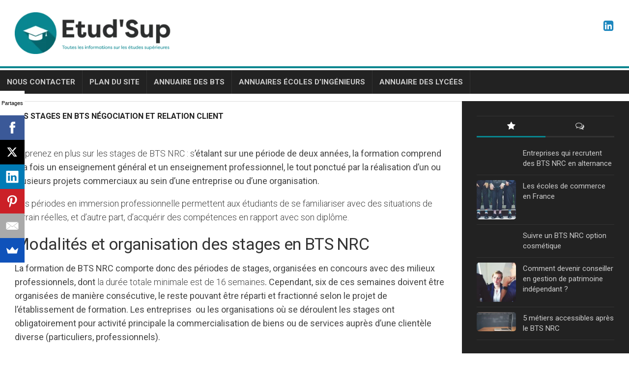

--- FILE ---
content_type: text/html; charset=UTF-8
request_url: https://www.etud-sup.fr/informations-sur-les-stages-bts-negociation-et-relation-client/
body_size: 17444
content:
<!DOCTYPE html> 
<html class="no-js" lang="fr-FR">

<head>
	<meta charset="UTF-8">
	<meta name="viewport" content="width=device-width, initial-scale=1.0">
	<link rel="profile" href="https://gmpg.org/xfn/11">
	<link rel="pingback" href="https://www.etud-sup.fr/xmlrpc.php">
	
	<title>Les stages en BTS Négociation et Relation Client &#8211; Etud&#039;Sup</title>
<meta name='robots' content='max-image-preview:large' />
<script>document.documentElement.className = document.documentElement.className.replace("no-js","js");</script>
<link rel='dns-prefetch' href='//stats.wp.com' />
<link rel="alternate" type="application/rss+xml" title="Etud&#039;Sup &raquo; Flux" href="https://www.etud-sup.fr/feed/" />
<link rel="alternate" type="application/rss+xml" title="Etud&#039;Sup &raquo; Flux des commentaires" href="https://www.etud-sup.fr/comments/feed/" />
<link href="//fonts.googleapis.com/css?family=Roboto:400,300italic,300,400italic,700&subset=latin,latin-ext" rel="stylesheet" type="text/css">
<link rel="alternate" title="oEmbed (JSON)" type="application/json+oembed" href="https://www.etud-sup.fr/wp-json/oembed/1.0/embed?url=https%3A%2F%2Fwww.etud-sup.fr%2Finformations-sur-les-stages-bts-negociation-et-relation-client%2F" />
<link rel="alternate" title="oEmbed (XML)" type="text/xml+oembed" href="https://www.etud-sup.fr/wp-json/oembed/1.0/embed?url=https%3A%2F%2Fwww.etud-sup.fr%2Finformations-sur-les-stages-bts-negociation-et-relation-client%2F&#038;format=xml" />
<style id='wp-img-auto-sizes-contain-inline-css' type='text/css'>
img:is([sizes=auto i],[sizes^="auto," i]){contain-intrinsic-size:3000px 1500px}
/*# sourceURL=wp-img-auto-sizes-contain-inline-css */
</style>
<style id='wp-emoji-styles-inline-css' type='text/css'>

	img.wp-smiley, img.emoji {
		display: inline !important;
		border: none !important;
		box-shadow: none !important;
		height: 1em !important;
		width: 1em !important;
		margin: 0 0.07em !important;
		vertical-align: -0.1em !important;
		background: none !important;
		padding: 0 !important;
	}
/*# sourceURL=wp-emoji-styles-inline-css */
</style>
<style id='wp-block-library-inline-css' type='text/css'>
:root{--wp-block-synced-color:#7a00df;--wp-block-synced-color--rgb:122,0,223;--wp-bound-block-color:var(--wp-block-synced-color);--wp-editor-canvas-background:#ddd;--wp-admin-theme-color:#007cba;--wp-admin-theme-color--rgb:0,124,186;--wp-admin-theme-color-darker-10:#006ba1;--wp-admin-theme-color-darker-10--rgb:0,107,160.5;--wp-admin-theme-color-darker-20:#005a87;--wp-admin-theme-color-darker-20--rgb:0,90,135;--wp-admin-border-width-focus:2px}@media (min-resolution:192dpi){:root{--wp-admin-border-width-focus:1.5px}}.wp-element-button{cursor:pointer}:root .has-very-light-gray-background-color{background-color:#eee}:root .has-very-dark-gray-background-color{background-color:#313131}:root .has-very-light-gray-color{color:#eee}:root .has-very-dark-gray-color{color:#313131}:root .has-vivid-green-cyan-to-vivid-cyan-blue-gradient-background{background:linear-gradient(135deg,#00d084,#0693e3)}:root .has-purple-crush-gradient-background{background:linear-gradient(135deg,#34e2e4,#4721fb 50%,#ab1dfe)}:root .has-hazy-dawn-gradient-background{background:linear-gradient(135deg,#faaca8,#dad0ec)}:root .has-subdued-olive-gradient-background{background:linear-gradient(135deg,#fafae1,#67a671)}:root .has-atomic-cream-gradient-background{background:linear-gradient(135deg,#fdd79a,#004a59)}:root .has-nightshade-gradient-background{background:linear-gradient(135deg,#330968,#31cdcf)}:root .has-midnight-gradient-background{background:linear-gradient(135deg,#020381,#2874fc)}:root{--wp--preset--font-size--normal:16px;--wp--preset--font-size--huge:42px}.has-regular-font-size{font-size:1em}.has-larger-font-size{font-size:2.625em}.has-normal-font-size{font-size:var(--wp--preset--font-size--normal)}.has-huge-font-size{font-size:var(--wp--preset--font-size--huge)}.has-text-align-center{text-align:center}.has-text-align-left{text-align:left}.has-text-align-right{text-align:right}.has-fit-text{white-space:nowrap!important}#end-resizable-editor-section{display:none}.aligncenter{clear:both}.items-justified-left{justify-content:flex-start}.items-justified-center{justify-content:center}.items-justified-right{justify-content:flex-end}.items-justified-space-between{justify-content:space-between}.screen-reader-text{border:0;clip-path:inset(50%);height:1px;margin:-1px;overflow:hidden;padding:0;position:absolute;width:1px;word-wrap:normal!important}.screen-reader-text:focus{background-color:#ddd;clip-path:none;color:#444;display:block;font-size:1em;height:auto;left:5px;line-height:normal;padding:15px 23px 14px;text-decoration:none;top:5px;width:auto;z-index:100000}html :where(.has-border-color){border-style:solid}html :where([style*=border-top-color]){border-top-style:solid}html :where([style*=border-right-color]){border-right-style:solid}html :where([style*=border-bottom-color]){border-bottom-style:solid}html :where([style*=border-left-color]){border-left-style:solid}html :where([style*=border-width]){border-style:solid}html :where([style*=border-top-width]){border-top-style:solid}html :where([style*=border-right-width]){border-right-style:solid}html :where([style*=border-bottom-width]){border-bottom-style:solid}html :where([style*=border-left-width]){border-left-style:solid}html :where(img[class*=wp-image-]){height:auto;max-width:100%}:where(figure){margin:0 0 1em}html :where(.is-position-sticky){--wp-admin--admin-bar--position-offset:var(--wp-admin--admin-bar--height,0px)}@media screen and (max-width:600px){html :where(.is-position-sticky){--wp-admin--admin-bar--position-offset:0px}}

/*# sourceURL=wp-block-library-inline-css */
</style><style id='global-styles-inline-css' type='text/css'>
:root{--wp--preset--aspect-ratio--square: 1;--wp--preset--aspect-ratio--4-3: 4/3;--wp--preset--aspect-ratio--3-4: 3/4;--wp--preset--aspect-ratio--3-2: 3/2;--wp--preset--aspect-ratio--2-3: 2/3;--wp--preset--aspect-ratio--16-9: 16/9;--wp--preset--aspect-ratio--9-16: 9/16;--wp--preset--color--black: #000000;--wp--preset--color--cyan-bluish-gray: #abb8c3;--wp--preset--color--white: #ffffff;--wp--preset--color--pale-pink: #f78da7;--wp--preset--color--vivid-red: #cf2e2e;--wp--preset--color--luminous-vivid-orange: #ff6900;--wp--preset--color--luminous-vivid-amber: #fcb900;--wp--preset--color--light-green-cyan: #7bdcb5;--wp--preset--color--vivid-green-cyan: #00d084;--wp--preset--color--pale-cyan-blue: #8ed1fc;--wp--preset--color--vivid-cyan-blue: #0693e3;--wp--preset--color--vivid-purple: #9b51e0;--wp--preset--gradient--vivid-cyan-blue-to-vivid-purple: linear-gradient(135deg,rgb(6,147,227) 0%,rgb(155,81,224) 100%);--wp--preset--gradient--light-green-cyan-to-vivid-green-cyan: linear-gradient(135deg,rgb(122,220,180) 0%,rgb(0,208,130) 100%);--wp--preset--gradient--luminous-vivid-amber-to-luminous-vivid-orange: linear-gradient(135deg,rgb(252,185,0) 0%,rgb(255,105,0) 100%);--wp--preset--gradient--luminous-vivid-orange-to-vivid-red: linear-gradient(135deg,rgb(255,105,0) 0%,rgb(207,46,46) 100%);--wp--preset--gradient--very-light-gray-to-cyan-bluish-gray: linear-gradient(135deg,rgb(238,238,238) 0%,rgb(169,184,195) 100%);--wp--preset--gradient--cool-to-warm-spectrum: linear-gradient(135deg,rgb(74,234,220) 0%,rgb(151,120,209) 20%,rgb(207,42,186) 40%,rgb(238,44,130) 60%,rgb(251,105,98) 80%,rgb(254,248,76) 100%);--wp--preset--gradient--blush-light-purple: linear-gradient(135deg,rgb(255,206,236) 0%,rgb(152,150,240) 100%);--wp--preset--gradient--blush-bordeaux: linear-gradient(135deg,rgb(254,205,165) 0%,rgb(254,45,45) 50%,rgb(107,0,62) 100%);--wp--preset--gradient--luminous-dusk: linear-gradient(135deg,rgb(255,203,112) 0%,rgb(199,81,192) 50%,rgb(65,88,208) 100%);--wp--preset--gradient--pale-ocean: linear-gradient(135deg,rgb(255,245,203) 0%,rgb(182,227,212) 50%,rgb(51,167,181) 100%);--wp--preset--gradient--electric-grass: linear-gradient(135deg,rgb(202,248,128) 0%,rgb(113,206,126) 100%);--wp--preset--gradient--midnight: linear-gradient(135deg,rgb(2,3,129) 0%,rgb(40,116,252) 100%);--wp--preset--font-size--small: 13px;--wp--preset--font-size--medium: 20px;--wp--preset--font-size--large: 36px;--wp--preset--font-size--x-large: 42px;--wp--preset--spacing--20: 0.44rem;--wp--preset--spacing--30: 0.67rem;--wp--preset--spacing--40: 1rem;--wp--preset--spacing--50: 1.5rem;--wp--preset--spacing--60: 2.25rem;--wp--preset--spacing--70: 3.38rem;--wp--preset--spacing--80: 5.06rem;--wp--preset--shadow--natural: 6px 6px 9px rgba(0, 0, 0, 0.2);--wp--preset--shadow--deep: 12px 12px 50px rgba(0, 0, 0, 0.4);--wp--preset--shadow--sharp: 6px 6px 0px rgba(0, 0, 0, 0.2);--wp--preset--shadow--outlined: 6px 6px 0px -3px rgb(255, 255, 255), 6px 6px rgb(0, 0, 0);--wp--preset--shadow--crisp: 6px 6px 0px rgb(0, 0, 0);}:where(.is-layout-flex){gap: 0.5em;}:where(.is-layout-grid){gap: 0.5em;}body .is-layout-flex{display: flex;}.is-layout-flex{flex-wrap: wrap;align-items: center;}.is-layout-flex > :is(*, div){margin: 0;}body .is-layout-grid{display: grid;}.is-layout-grid > :is(*, div){margin: 0;}:where(.wp-block-columns.is-layout-flex){gap: 2em;}:where(.wp-block-columns.is-layout-grid){gap: 2em;}:where(.wp-block-post-template.is-layout-flex){gap: 1.25em;}:where(.wp-block-post-template.is-layout-grid){gap: 1.25em;}.has-black-color{color: var(--wp--preset--color--black) !important;}.has-cyan-bluish-gray-color{color: var(--wp--preset--color--cyan-bluish-gray) !important;}.has-white-color{color: var(--wp--preset--color--white) !important;}.has-pale-pink-color{color: var(--wp--preset--color--pale-pink) !important;}.has-vivid-red-color{color: var(--wp--preset--color--vivid-red) !important;}.has-luminous-vivid-orange-color{color: var(--wp--preset--color--luminous-vivid-orange) !important;}.has-luminous-vivid-amber-color{color: var(--wp--preset--color--luminous-vivid-amber) !important;}.has-light-green-cyan-color{color: var(--wp--preset--color--light-green-cyan) !important;}.has-vivid-green-cyan-color{color: var(--wp--preset--color--vivid-green-cyan) !important;}.has-pale-cyan-blue-color{color: var(--wp--preset--color--pale-cyan-blue) !important;}.has-vivid-cyan-blue-color{color: var(--wp--preset--color--vivid-cyan-blue) !important;}.has-vivid-purple-color{color: var(--wp--preset--color--vivid-purple) !important;}.has-black-background-color{background-color: var(--wp--preset--color--black) !important;}.has-cyan-bluish-gray-background-color{background-color: var(--wp--preset--color--cyan-bluish-gray) !important;}.has-white-background-color{background-color: var(--wp--preset--color--white) !important;}.has-pale-pink-background-color{background-color: var(--wp--preset--color--pale-pink) !important;}.has-vivid-red-background-color{background-color: var(--wp--preset--color--vivid-red) !important;}.has-luminous-vivid-orange-background-color{background-color: var(--wp--preset--color--luminous-vivid-orange) !important;}.has-luminous-vivid-amber-background-color{background-color: var(--wp--preset--color--luminous-vivid-amber) !important;}.has-light-green-cyan-background-color{background-color: var(--wp--preset--color--light-green-cyan) !important;}.has-vivid-green-cyan-background-color{background-color: var(--wp--preset--color--vivid-green-cyan) !important;}.has-pale-cyan-blue-background-color{background-color: var(--wp--preset--color--pale-cyan-blue) !important;}.has-vivid-cyan-blue-background-color{background-color: var(--wp--preset--color--vivid-cyan-blue) !important;}.has-vivid-purple-background-color{background-color: var(--wp--preset--color--vivid-purple) !important;}.has-black-border-color{border-color: var(--wp--preset--color--black) !important;}.has-cyan-bluish-gray-border-color{border-color: var(--wp--preset--color--cyan-bluish-gray) !important;}.has-white-border-color{border-color: var(--wp--preset--color--white) !important;}.has-pale-pink-border-color{border-color: var(--wp--preset--color--pale-pink) !important;}.has-vivid-red-border-color{border-color: var(--wp--preset--color--vivid-red) !important;}.has-luminous-vivid-orange-border-color{border-color: var(--wp--preset--color--luminous-vivid-orange) !important;}.has-luminous-vivid-amber-border-color{border-color: var(--wp--preset--color--luminous-vivid-amber) !important;}.has-light-green-cyan-border-color{border-color: var(--wp--preset--color--light-green-cyan) !important;}.has-vivid-green-cyan-border-color{border-color: var(--wp--preset--color--vivid-green-cyan) !important;}.has-pale-cyan-blue-border-color{border-color: var(--wp--preset--color--pale-cyan-blue) !important;}.has-vivid-cyan-blue-border-color{border-color: var(--wp--preset--color--vivid-cyan-blue) !important;}.has-vivid-purple-border-color{border-color: var(--wp--preset--color--vivid-purple) !important;}.has-vivid-cyan-blue-to-vivid-purple-gradient-background{background: var(--wp--preset--gradient--vivid-cyan-blue-to-vivid-purple) !important;}.has-light-green-cyan-to-vivid-green-cyan-gradient-background{background: var(--wp--preset--gradient--light-green-cyan-to-vivid-green-cyan) !important;}.has-luminous-vivid-amber-to-luminous-vivid-orange-gradient-background{background: var(--wp--preset--gradient--luminous-vivid-amber-to-luminous-vivid-orange) !important;}.has-luminous-vivid-orange-to-vivid-red-gradient-background{background: var(--wp--preset--gradient--luminous-vivid-orange-to-vivid-red) !important;}.has-very-light-gray-to-cyan-bluish-gray-gradient-background{background: var(--wp--preset--gradient--very-light-gray-to-cyan-bluish-gray) !important;}.has-cool-to-warm-spectrum-gradient-background{background: var(--wp--preset--gradient--cool-to-warm-spectrum) !important;}.has-blush-light-purple-gradient-background{background: var(--wp--preset--gradient--blush-light-purple) !important;}.has-blush-bordeaux-gradient-background{background: var(--wp--preset--gradient--blush-bordeaux) !important;}.has-luminous-dusk-gradient-background{background: var(--wp--preset--gradient--luminous-dusk) !important;}.has-pale-ocean-gradient-background{background: var(--wp--preset--gradient--pale-ocean) !important;}.has-electric-grass-gradient-background{background: var(--wp--preset--gradient--electric-grass) !important;}.has-midnight-gradient-background{background: var(--wp--preset--gradient--midnight) !important;}.has-small-font-size{font-size: var(--wp--preset--font-size--small) !important;}.has-medium-font-size{font-size: var(--wp--preset--font-size--medium) !important;}.has-large-font-size{font-size: var(--wp--preset--font-size--large) !important;}.has-x-large-font-size{font-size: var(--wp--preset--font-size--x-large) !important;}
/*# sourceURL=global-styles-inline-css */
</style>

<style id='classic-theme-styles-inline-css' type='text/css'>
/*! This file is auto-generated */
.wp-block-button__link{color:#fff;background-color:#32373c;border-radius:9999px;box-shadow:none;text-decoration:none;padding:calc(.667em + 2px) calc(1.333em + 2px);font-size:1.125em}.wp-block-file__button{background:#32373c;color:#fff;text-decoration:none}
/*# sourceURL=/wp-includes/css/classic-themes.min.css */
</style>
<link rel='stylesheet' id='style-css' href='https://www.etud-sup.fr/wp-content/themes/kontrast-master/style.css?ver=6.9' type='text/css' media='all' />
<link rel='stylesheet' id='responsive-css' href='https://www.etud-sup.fr/wp-content/themes/kontrast-master/responsive.css?ver=6.9' type='text/css' media='all' />
<link rel='stylesheet' id='font-awesome-css' href='https://www.etud-sup.fr/wp-content/themes/kontrast-master/fonts/font-awesome.min.css?ver=6.9' type='text/css' media='all' />
<script type="text/javascript" src="https://www.etud-sup.fr/wp-includes/js/jquery/jquery.min.js?ver=3.7.1" id="jquery-core-js"></script>
<script type="text/javascript" src="https://www.etud-sup.fr/wp-includes/js/jquery/jquery-migrate.min.js?ver=3.4.1" id="jquery-migrate-js"></script>
<script type="text/javascript" src="https://www.etud-sup.fr/wp-content/themes/kontrast-master/js/jquery.flexslider.min.js?ver=6.9" id="flexslider-js"></script>
<link rel="https://api.w.org/" href="https://www.etud-sup.fr/wp-json/" /><link rel="alternate" title="JSON" type="application/json" href="https://www.etud-sup.fr/wp-json/wp/v2/pages/55" /><link rel="EditURI" type="application/rsd+xml" title="RSD" href="https://www.etud-sup.fr/xmlrpc.php?rsd" />
<meta name="generator" content="WordPress 6.9" />
<link rel="canonical" href="https://www.etud-sup.fr/informations-sur-les-stages-bts-negociation-et-relation-client/" />
<link rel='shortlink' href='https://www.etud-sup.fr/?p=55' />
	<style>img#wpstats{display:none}</style>
		<!--[if lt IE 9]>
<script src="https://www.etud-sup.fr/wp-content/themes/kontrast-master/js/ie/html5.js"></script>
<script src="https://www.etud-sup.fr/wp-content/themes/kontrast-master/js/ie/selectivizr.js"></script>
<![endif]-->

<!-- Meta Pixel Code -->
<script type='text/javascript'>
!function(f,b,e,v,n,t,s){if(f.fbq)return;n=f.fbq=function(){n.callMethod?
n.callMethod.apply(n,arguments):n.queue.push(arguments)};if(!f._fbq)f._fbq=n;
n.push=n;n.loaded=!0;n.version='2.0';n.queue=[];t=b.createElement(e);t.async=!0;
t.src=v;s=b.getElementsByTagName(e)[0];s.parentNode.insertBefore(t,s)}(window,
document,'script','https://connect.facebook.net/en_US/fbevents.js?v=next');
</script>
<!-- End Meta Pixel Code -->

      <script type='text/javascript'>
        var url = window.location.origin + '?ob=open-bridge';
        fbq('set', 'openbridge', '1667680726864377', url);
      </script>
    <script type='text/javascript'>fbq('init', '1667680726864377', {}, {
    "agent": "wordpress-6.9-3.0.16"
})</script><script type='text/javascript'>
    fbq('track', 'PageView', []);
  </script>
<!-- Meta Pixel Code -->
<noscript>
<img height="1" width="1" style="display:none" alt="fbpx"
src="https://www.facebook.com/tr?id=1667680726864377&ev=PageView&noscript=1" />
</noscript>
<!-- End Meta Pixel Code -->

<!-- Jetpack Open Graph Tags -->
<meta property="og:type" content="article" />
<meta property="og:title" content="Les stages en BTS Négociation et Relation Client" />
<meta property="og:url" content="https://www.etud-sup.fr/informations-sur-les-stages-bts-negociation-et-relation-client/" />
<meta property="og:description" content="Apprenez en plus sur les stages de BTS NRC : s’étalant sur une période de deux années, la formation comprend à la fois un enseignement général et un enseignement professionnel, le tout ponctué par …" />
<meta property="article:published_time" content="2017-04-25T20:47:00+00:00" />
<meta property="article:modified_time" content="2017-04-25T20:47:00+00:00" />
<meta property="og:site_name" content="Etud&#039;Sup" />
<meta property="og:image" content="https://www.etud-sup.fr/wp-content/uploads/2017/04/Stages-en-BTS-NRC.jpg" />
<meta property="og:image:width" content="350" />
<meta property="og:image:height" content="232" />
<meta property="og:image:alt" content="Stages en BTS NRC" />
<meta property="og:locale" content="fr_FR" />
<meta name="twitter:text:title" content="Les stages en BTS Négociation et Relation Client" />
<meta name="twitter:image" content="https://www.etud-sup.fr/wp-content/uploads/2017/04/Stages-en-BTS-NRC.jpg?w=640" />
<meta name="twitter:image:alt" content="Stages en BTS NRC" />
<meta name="twitter:card" content="summary_large_image" />

<!-- End Jetpack Open Graph Tags -->
<link rel="icon" href="https://www.etud-sup.fr/wp-content/uploads/2016/03/cropped-EtudSup-32x32.png" sizes="32x32" />
<link rel="icon" href="https://www.etud-sup.fr/wp-content/uploads/2016/03/cropped-EtudSup-192x192.png" sizes="192x192" />
<link rel="apple-touch-icon" href="https://www.etud-sup.fr/wp-content/uploads/2016/03/cropped-EtudSup-180x180.png" />
<meta name="msapplication-TileImage" content="https://www.etud-sup.fr/wp-content/uploads/2016/03/cropped-EtudSup-270x270.png" />
<style type="text/css">
/* Dynamic CSS: For no styles in head, copy and put the css below in your custom.css or child theme's style.css, disable dynamic styles */
body { font-family: "Roboto", Arial, sans-serif; }
.boxed #wrapper, .container-inner { max-width: 1300px; }

::selection { background-color: #08868f; }
::-moz-selection { background-color: #08868f; }

a,
.themeform label .required,
.toggle-search:hover, 
.toggle-search.active,
#flexslider-featured .flex-direction-nav .flex-next:hover,
#flexslider-featured .flex-direction-nav .flex-prev:hover,
.post-hover:hover .post-title a,
.post-title a:hover,
.post-nav li a:hover span,
.post-nav li a:hover i,
.sidebar.dark .post-nav li a:hover i,
.sidebar.dark .post-nav li a:hover span,
.content .post-nav li a:hover i,
.post-related a:hover,
.widget a:hover,
.widget_rss ul li a,
.widget_calendar a,
.alx-tabs-nav li.active a,
.alx-tab .tab-item-category a,
.alx-posts .post-item-category a,
.alx-tab li:hover .tab-item-title a,
.alx-tab li:hover .tab-item-comment a,
.alx-posts li:hover .post-item-title a,
.dark .widget a:hover,
.dark .widget_rss ul li a,
.dark .widget_calendar a,
.dark .alx-tab .tab-item-category a,
.dark .alx-posts .post-item-category a,
.dark .alx-tab li:hover .tab-item-title a,
.dark .alx-tab li:hover .tab-item-comment a,
.dark .alx-posts li:hover .post-item-title a,
.comment-tabs li.active a,
.comment-awaiting-moderation,
.child-menu a:hover,
.child-menu .current_page_item > a,
.wp-pagenavi a { color: #08868f; }

.themeform input[type="submit"],
.themeform button[type="submit"],
.sidebar-toggle,
#flexslider-featured .flex-control-nav li a.flex-active,
.post-tags a:hover,

.widget_calendar caption,
.dark .widget_calendar caption,
.author-bio .bio-avatar:after,
.commentlist li.bypostauthor > .comment-body:after,
.commentlist li.comment-author-admin > .comment-body:after,
.jp-play-bar,
.jp-volume-bar-value { background-color: #08868f; }

#header .container-inner > .pad,
.post-format .format-container { border-color: #08868f; }

@media only screen and (min-width: 720px) {
	#nav-header .nav li > a:hover, 
	#nav-header .nav li:hover > a, 
	#nav-header .nav li.current_page_item > a, 
	#nav-header .nav li.current-menu-item > a,
	#nav-header .nav li.current-menu-ancestor > a,
	#nav-header .nav li.current-post-parent > a { color: #08868f; }
}
@media only screen and (max-width: 719px) {
	#nav-header .nav li.current_page_item > a, 
	#nav-header .nav li.current-menu-item > a,
	#nav-header .nav li.current-post-parent > a { color: #08868f; }
}

#nav-topbar .nav > li > a:hover, 
#nav-topbar .nav > li:hover > a,
#nav-topbar .nav li.current_page_item:hover > a, 
#nav-topbar .nav li.current-menu-item:hover > a,
#nav-topbar .nav li.current-menu-ancestor:hover > a,
#nav-topbar .nav li.current-post-parent:hover > a,
.alx-tabs-nav li.active a,
.dark .alx-tabs-nav li.active a,
.comment-tabs li.active a,
.wp-pagenavi a:hover,
.wp-pagenavi a:active,
.wp-pagenavi span.current { border-bottom-color: #08868f!important; }				
				
#footer-bottom { background-color: #4c4c4c; }
.site-title a img { max-height: 85px; }
img { -webkit-border-radius: 5px; border-radius: 5px; }
</style>
	
	<!-- Google Tag Manager -->
<script>(function(w,d,s,l,i){w[l]=w[l]||[];w[l].push({'gtm.start':
new Date().getTime(),event:'gtm.js'});var f=d.getElementsByTagName(s)[0],
j=d.createElement(s),dl=l!='dataLayer'?'&l='+l:'';j.async=true;j.src=
'https://www.googletagmanager.com/gtm.js?id='+i+dl;f.parentNode.insertBefore(j,f);
})(window,document,'script','dataLayer','GTM-WH3LXCJ');</script>
<!-- End Google Tag Manager -->


</head>

<body data-rsssl=1 class="wp-singular page-template-default page page-id-55 page-parent wp-theme-kontrast-master col-2cl boxed chrome">
	
	<!-- Google Tag Manager (noscript) -->
<noscript><iframe src="https://www.googletagmanager.com/ns.html?id=GTM-WH3LXCJ"
height="0" width="0" style="display:none;visibility:hidden"></iframe></noscript>
<!-- End Google Tag Manager (noscript) -->

<div id="wrapper">

	<header id="header">
	
				
				
		<div class="container-inner group">

						<div class="group pad">
				<p class="site-title"><a href="https://www.etud-sup.fr/" rel="home"><img src="https://www.etud-sup.fr/wp-content/uploads/2016/03/EtudSup-e1458505628790.png" alt="Etud&#039;Sup"></a></p>
								<ul class="social-links"><li><a rel="nofollow" class="social-tooltip" title="LinkedIn" href="https://www.linkedin.com/company/etud&#039;sup" target="Array"><i class="fa fa-linkedin-square" style="color: #1d87be;"></i></a></li></ul>			</div>
						
							<nav class="nav-container group" id="nav-header">
					<div class="nav-toggle"><i class="fa fa-bars"></i></div>
					<div class="nav-text"><!-- put your mobile menu text here --></div>
					<div class="nav-wrap container"><ul id="menu-menu-top" class="nav group"><li id="menu-item-178" class="menu-item menu-item-type-post_type menu-item-object-page menu-item-178"><a href="https://www.etud-sup.fr/nous-contacter/">Nous contacter</a></li>
<li id="menu-item-177" class="menu-item menu-item-type-post_type menu-item-object-page menu-item-177"><a href="https://www.etud-sup.fr/plan-site/">Plan du site</a></li>
<li id="menu-item-291" class="menu-item menu-item-type-post_type menu-item-object-page menu-item-291"><a href="https://www.etud-sup.fr/annuaire-des-bts/">Annuaire des BTS</a></li>
<li id="menu-item-384" class="menu-item menu-item-type-post_type menu-item-object-page menu-item-384"><a href="https://www.etud-sup.fr/annuaires-ecoles-ingenieurs/">Annuaires Écoles d’Ingénieurs</a></li>
<li id="menu-item-452" class="menu-item menu-item-type-post_type menu-item-object-page menu-item-452"><a href="https://www.etud-sup.fr/annuaire-des-lycees/">Annuaire des Lycées</a></li>
</ul></div>
				</nav><!--/#nav-header-->
						
						
		</div><!--/.container-->
		
	</header><!--/#header-->
	
	<div class="container" id="page">
		<div class="container-inner">			
			<div class="main">
				<div class="main-inner group">
<section class="content">
	
		
	<div class="page-title pad group">

			<h2>Les stages en BTS Négociation et Relation Client</h2>

	
</div><!--/.page-title-->	
	<div class="pad group">
		
				
			<article class="group post-55 page type-page status-publish has-post-thumbnail hentry">
				
				<div class="page-image">
	<div class="image-container">
				<div class="page-image-text"><div class="description"><i><h2>BTS NDRC</h2>
<h2>BTS MUC</h2>
<h2>BTS Gestion de la PME (ex- BTS AG)</h2>
Le BTS AG "Assistant de Gestion PME-PMI" a pour objectif de former des collaborateurs qui viendront assister les dirigeants de petites ou moyennes entreprises dans des domaines d'activité variés. Les étudiants acquièrent des compétences administratives (développement des ressources humaines...), commerciales (relation avec la clientèle et les fournisseurs...) ou encore financières (gestion et financement des actifs...). Véritable couteau suisse, être diplômé d'un BTS AG, c'est être aux côtés des équipes dirigeantes pour développer le chiffre d'affaires grâce à une connaissance transversale du monde de l'entreprise.

<a href="https://www.etud-sup.fr/annuaire-des-bts/annuaire-bts-gestion-pme/">Retrouvez toutes les écoles formant au BTS GPME</a>
<h2>BTS CG</h2>
<h2>BTS Communication</h2>
Grâce au BTS Communication, les élèves sont en mesure d'élaborer et d'appliquer des stratégies de communication avec plusieurs objectifs. Il est possible qu'une telle opération de communication ait pour but de booster les ventes, de développer la notoriété d'une marque ou d'attirer du trafic sur un site internet par exemple. Les titulaires d'un BTS Communication pourront exercer des fonctions au sein d'entreprises privées, d'organisations publiques ou d'associations. Les enseignements permettent d'être en mesure de s'occuper de la communication interne ou externe, en lien avec les orientations stratégiques fixées par les équipes dirigeantes. Le diplômé d'un BTS Communication aura pour mission d'effectuer une veille active sur les produits et services concurrents, sur l'état du secteur d'activité, de contrôler les budgets ou encore de planifier les actions de communication. Dorénavant il est de plus en plus conseillé d'avoir un bon niveau d'anglais et des compétences dans le domaine du digital.

<a href="https://www.etud-sup.fr/annuaire-des-bts/annuaire-bts-ag/annuaire-bts-communication/">Retrouvez toutes les écoles formant au BTS Communication</a></i></div></div>	</div>
</div><!--/.page-image-->
					
				<div class="entry themeform">
					<p>Apprenez en plus sur les stages de BTS NRC : s<span style="font-weight: 400;">’étalant sur une période de deux années, la formation comprend à la fois un enseignement général et un enseignement professionnel, le tout ponctué par la réalisation d’un ou plusieurs projets commerciaux au sein d’une entreprise ou d’une organisation.</span><span id="more-55"></span></p>
<p>Ces périodes en immersion professionnelle permettent aux étudiants de se familiariser avec des situations de terrain réelles, et d’autre part, d’acquérir des compétences en rapport avec son diplôme.</p>
<h2>Modalités et organisation des stages en BTS NRC</h2>
<p><span style="font-weight: 400;">La formation de BTS NRC comporte donc des périodes de stages, organisées en concours avec des milieux professionnels, dont </span><b>la durée totale minimale est de 16 semaines</b><span style="font-weight: 400;">. Cependant, six de ces semaines doivent être organisées de manière consécutive, le reste pouvant être réparti et fractionné selon le projet de l’établissement de formation. Les entreprises  ou les organisations où se déroulent les stages ont obligatoirement pour activité principale la commercialisation de biens ou de services auprès d’une clientèle diverse (particuliers, professionnels).</span></p>
<h2>Domaines concernés</h2>
<p><span style="font-weight: 400;">Les stages sont d’une manière générale en rapport avec la fonction commerciale liée à la vente et peuvent être distingués selon trois axes d’activité :</span></p>
<ul>
<li style="font-weight: 400;"><span style="font-weight: 400;">Soutien à l’activité commerciale (animateur de vente, (télé)prospecteur, animateur réseau, promoteur des ventes…)</span></li>
<li style="font-weight: 400;"><span style="font-weight: 400;">Relation client (<a href="https://www.etud-sup.fr/5-metiers-apres-bts-nrc/">métiers visés</a> : chargé de clientèle, conseiller commercial, (télé)vendeur, chargé d’affaires, négociant-distributeur, représentant, délégué, courtier, négociateur, agent commercial, attaché commercial…)</span></li>
<li style="font-weight: 400;"><span style="font-weight: 400;">Management des équipes commerciales (responsable des ventes, assistant-manageur, superviseur, chef des ventes…)</span></li>
</ul>
<p><span style="font-weight: 400;">Sans oublier que de nos jours, beaucoup de stages peuvent être réalisés </span><b>dans des sociétés de e-commerce</b><span style="font-weight: 400;">.</span></p>
<h2>Projet professionnel</h2>
<p><span style="font-weight: 400;">Tout au long de sa formation, l’étudiant est donc amené à <a href="https://www.etud-sup.fr/zoom-sur-les-projets-commerciaux-en-bts-nrc/">concevoir des projets commerciaux</a> qui seront sanctionnés en fin de cursus, lors de l’examen final, à l’issue de l’épreuve CPPC (Conduite et présentation de projets commerciaux). </span></p>
<p><span style="font-weight: 400;">Chaque projet consistera à identifier un besoin de l’entreprise, fixer un objectif à atteindre, puis </span><b>mettre en œuvre un pland’action</b><span style="font-weight: 400;"> cohérent en tenant compte des contraintes. L’objectif devra être défini en termes de chiffre d’affaires, et le plan d’action inclura impérativement des technologies commerciales, particulièrement des TIC.</span><img fetchpriority="high" decoding="async" class="wp-image-199 aligncenter" src="https://www.etud-sup.fr/wp-content/uploads/2017/04/Stages-en-BTS-NRC.jpg" alt="Stages en BTS NRC" width="350" height="232" /></p>
<h2>Trouver de bons stages pour son BTS NRC</h2>
<p><span style="font-weight: 400;">En principe, la recherche des entreprises ou organisations d’accueil se fait conjointement entre l’équipe pédagogique et l’étudiant. </span></p>
<p><span style="font-weight: 400;">Ce dernier est donc supposé avoir réfléchi au préalable à un choix de métier, en s’informant au maximum, en visitant des salons, en visitant des sites web comme Mon-BTSNRC…  Mettez toutes les chances de votre côté grâce à notre plan d’action </span><a href="https://www.etud-sup.fr/cles-pour-trouver-une-entreprise-pour-votre-stage-ou-votre-alternance-bts-nrc/"><span style="font-weight: 400;">pour trouver la perle rare</span></a><span style="font-weight: 400;">.</span></p>
					<div class="clear"></div>
				</div><!--/.entry-->
				
			</article>
			
						
				
	</div><!--/.pad-->
	
</section><!--/.content-->


	<div class="sidebar s1 dark">
		
		<a class="sidebar-toggle" title="Expand Sidebar"><i class="fa icon-sidebar-toggle"></i></a>
		
		<div class="sidebar-content">
			
						
						
			<div id="alxtabs-2" class="widget widget_alx_tabs">
<ul class="alx-tabs-nav group tab-count-2"><li class="alx-tab tab-popular"><a href="#tab-popular" title="Articles populaires "><i class="fa fa-star"></i><span>Articles populaires </span></a></li><li class="alx-tab tab-comments"><a href="#tab-comments" title="Commentaires récents"><i class="fa fa-comments-o"></i><span>Commentaires récents</span></a></li></ul>
	<div class="alx-tabs-container">

	
		

						
						<ul id="tab-popular" class="alx-tab group thumbs-enabled">
				
								<li>
				
										<div class="tab-item-thumbnail">
						<a href="https://www.etud-sup.fr/entreprises-recrutent-bts-nrc-alternance/" title="Entreprises qui recrutent des BTS NRC en alternance">
																																																	</a>
					</div>
										
					<div class="tab-item-inner group">
												<p class="tab-item-title"><a href="https://www.etud-sup.fr/entreprises-recrutent-bts-nrc-alternance/" rel="bookmark" title="Entreprises qui recrutent des BTS NRC en alternance">Entreprises qui recrutent des BTS NRC en alternance</a></p>
											</div>
					
				</li>
								<li>
				
										<div class="tab-item-thumbnail">
						<a href="https://www.etud-sup.fr/ecoles-de-commerce-france/" title="Les écoles de commerce en France">
															<img width="160" height="160" src="https://www.etud-sup.fr/wp-content/uploads/2016/03/École-de-commerce-en-France-160x160.jpg" class="attachment-thumb-small size-thumb-small wp-post-image" alt="Étudiants chaussures école de commerce" decoding="async" loading="lazy" srcset="https://www.etud-sup.fr/wp-content/uploads/2016/03/École-de-commerce-en-France-160x160.jpg 160w, https://www.etud-sup.fr/wp-content/uploads/2016/03/École-de-commerce-en-France-150x150.jpg 150w, https://www.etud-sup.fr/wp-content/uploads/2016/03/École-de-commerce-en-France-320x320.jpg 320w" sizes="auto, (max-width: 160px) 100vw, 160px" />																																		</a>
					</div>
										
					<div class="tab-item-inner group">
												<p class="tab-item-title"><a href="https://www.etud-sup.fr/ecoles-de-commerce-france/" rel="bookmark" title="Les écoles de commerce en France">Les écoles de commerce en France</a></p>
											</div>
					
				</li>
								<li>
				
										<div class="tab-item-thumbnail">
						<a href="https://www.etud-sup.fr/suivre-bts-nrc-option-cosmetique/" title="Suivre un BTS NRC option cosmétique">
																																																	</a>
					</div>
										
					<div class="tab-item-inner group">
												<p class="tab-item-title"><a href="https://www.etud-sup.fr/suivre-bts-nrc-option-cosmetique/" rel="bookmark" title="Suivre un BTS NRC option cosmétique">Suivre un BTS NRC option cosmétique</a></p>
											</div>
					
				</li>
								<li>
				
										<div class="tab-item-thumbnail">
						<a href="https://www.etud-sup.fr/devenir-conseiller-gestion-de-patrimoine-independant/" title="Comment devenir conseiller en gestion de patrimoine indépendant ?">
															<img width="160" height="160" src="https://www.etud-sup.fr/wp-content/uploads/2016/06/Métier-conseiller-en-gestion-de-patrimoine-indépendant-CGPI-160x160.jpeg" class="attachment-thumb-small size-thumb-small wp-post-image" alt="Conseiller patrimoine indépendant femme finance" decoding="async" loading="lazy" srcset="https://www.etud-sup.fr/wp-content/uploads/2016/06/Métier-conseiller-en-gestion-de-patrimoine-indépendant-CGPI-160x160.jpeg 160w, https://www.etud-sup.fr/wp-content/uploads/2016/06/Métier-conseiller-en-gestion-de-patrimoine-indépendant-CGPI-150x150.jpeg 150w, https://www.etud-sup.fr/wp-content/uploads/2016/06/Métier-conseiller-en-gestion-de-patrimoine-indépendant-CGPI-320x320.jpeg 320w" sizes="auto, (max-width: 160px) 100vw, 160px" />																																		</a>
					</div>
										
					<div class="tab-item-inner group">
												<p class="tab-item-title"><a href="https://www.etud-sup.fr/devenir-conseiller-gestion-de-patrimoine-independant/" rel="bookmark" title="Comment devenir conseiller en gestion de patrimoine indépendant ?">Comment devenir conseiller en gestion de patrimoine indépendant ?</a></p>
											</div>
					
				</li>
								<li>
				
										<div class="tab-item-thumbnail">
						<a href="https://www.etud-sup.fr/5-metiers-apres-bts-nrc/" title="5 métiers accessibles après le BTS NRC">
															<img width="160" height="79" src="https://www.etud-sup.fr/wp-content/uploads/2016/03/MOOC-futur-éducation-emploi.jpg" class="attachment-thumb-small size-thumb-small wp-post-image" alt="Ordinateur tableau MOOC éducation en ligne" decoding="async" loading="lazy" srcset="https://www.etud-sup.fr/wp-content/uploads/2016/03/MOOC-futur-éducation-emploi.jpg 700w, https://www.etud-sup.fr/wp-content/uploads/2016/03/MOOC-futur-éducation-emploi-300x148.jpg 300w" sizes="auto, (max-width: 160px) 100vw, 160px" />																																		</a>
					</div>
										
					<div class="tab-item-inner group">
												<p class="tab-item-title"><a href="https://www.etud-sup.fr/5-metiers-apres-bts-nrc/" rel="bookmark" title="5 métiers accessibles après le BTS NRC">5 métiers accessibles après le BTS NRC</a></p>
											</div>
					
				</li>
											</ul><!--/.alx-tab-->
			
			

		
						
			<ul id="tab-comments" class="alx-tab group avatars-enabled">
								<li>
					
												<div class="tab-item-avatar">
							<a href="https://www.etud-sup.fr/entreprises-recrutent-bts-nrc-alternance/#comment-849">
								<img alt='' src='https://secure.gravatar.com/avatar/435e751fdfa59cb106a3f74491975c438dd9e08bcf17cce9fcd43d1ea4261969?s=96&#038;d=mm&#038;r=g' srcset='https://secure.gravatar.com/avatar/435e751fdfa59cb106a3f74491975c438dd9e08bcf17cce9fcd43d1ea4261969?s=192&#038;d=mm&#038;r=g 2x' class='avatar avatar-96 photo' height='96' width='96' loading='lazy' decoding='async'/>							</a>
						</div>
												
						<div class="tab-item-inner group">
												
							<div class="tab-item-name">Schmitt says:</div>
							<div class="tab-item-comment"><a href="https://www.etud-sup.fr/entreprises-recrutent-bts-nrc-alternance/#comment-849">Bonjour; Actuellement en attente de résultat du BAC STMG et à...</a></div>
							
						</div>

				</li>
								<li>
					
												<div class="tab-item-avatar">
							<a href="https://www.etud-sup.fr/entreprises-recrutent-bts-nrc-alternance/#comment-848">
								<img alt='' src='https://secure.gravatar.com/avatar/508d8130a231b6319a19ffed0051a3d79877c053ee6847a8913613b1a234339e?s=96&#038;d=mm&#038;r=g' srcset='https://secure.gravatar.com/avatar/508d8130a231b6319a19ffed0051a3d79877c053ee6847a8913613b1a234339e?s=192&#038;d=mm&#038;r=g 2x' class='avatar avatar-96 photo' height='96' width='96' loading='lazy' decoding='async'/>							</a>
						</div>
												
						<div class="tab-item-inner group">
												
							<div class="tab-item-name">Prevot says:</div>
							<div class="tab-item-comment"><a href="https://www.etud-sup.fr/entreprises-recrutent-bts-nrc-alternance/#comment-848">Bonjour, je suis actuellement en terminale STMG pour option les ressources...</a></div>
							
						</div>

				</li>
								<li>
					
												<div class="tab-item-avatar">
							<a href="https://www.etud-sup.fr/entreprises-recrutent-bts-nrc-alternance/#comment-847">
								<img alt='' src='https://secure.gravatar.com/avatar/fe858513edeaae36f1c4ecede01b45cce52b1feb1ae41522ab6d4b8a5222076a?s=96&#038;d=mm&#038;r=g' srcset='https://secure.gravatar.com/avatar/fe858513edeaae36f1c4ecede01b45cce52b1feb1ae41522ab6d4b8a5222076a?s=192&#038;d=mm&#038;r=g 2x' class='avatar avatar-96 photo' height='96' width='96' loading='lazy' decoding='async'/>							</a>
						</div>
												
						<div class="tab-item-inner group">
												
							<div class="tab-item-name">Crampon says:</div>
							<div class="tab-item-comment"><a href="https://www.etud-sup.fr/entreprises-recrutent-bts-nrc-alternance/#comment-847">Bonsoir je me présente crampon coralie depuis quelques mois que je...</a></div>
							
						</div>

				</li>
								<li>
					
												<div class="tab-item-avatar">
							<a href="https://www.etud-sup.fr/entreprises-recrutent-bts-nrc-alternance/#comment-846">
								<img alt='' src='https://secure.gravatar.com/avatar/1048934356f35d72b088e4f8b418b65c06352e9c7dd249d435a647ec4371084b?s=96&#038;d=mm&#038;r=g' srcset='https://secure.gravatar.com/avatar/1048934356f35d72b088e4f8b418b65c06352e9c7dd249d435a647ec4371084b?s=192&#038;d=mm&#038;r=g 2x' class='avatar avatar-96 photo' height='96' width='96' loading='lazy' decoding='async'/>							</a>
						</div>
												
						<div class="tab-item-inner group">
												
							<div class="tab-item-name">Brisson says:</div>
							<div class="tab-item-comment"><a href="https://www.etud-sup.fr/entreprises-recrutent-bts-nrc-alternance/#comment-846">Bonjour, Actuellement en Bac Pro Gestion Administration j&#039;ai décidé de m’orienter...</a></div>
							
						</div>

				</li>
								<li>
					
												<div class="tab-item-avatar">
							<a href="https://www.etud-sup.fr/entreprises-recrutent-bts-nrc-alternance/#comment-845">
								<img alt='' src='https://secure.gravatar.com/avatar/27f5739510c48f856da089fe2cccae9058a6d5a7d81b2e636614f87b23ae484e?s=96&#038;d=mm&#038;r=g' srcset='https://secure.gravatar.com/avatar/27f5739510c48f856da089fe2cccae9058a6d5a7d81b2e636614f87b23ae484e?s=192&#038;d=mm&#038;r=g 2x' class='avatar avatar-96 photo' height='96' width='96' loading='lazy' decoding='async'/>							</a>
						</div>
												
						<div class="tab-item-inner group">
												
							<div class="tab-item-name">Amélia Berginc says:</div>
							<div class="tab-item-comment"><a href="https://www.etud-sup.fr/entreprises-recrutent-bts-nrc-alternance/#comment-845">Bonjour, Je me présente Madame Berginc Amélia, cela fait quelques mois...</a></div>
							
						</div>

				</li>
							</ul><!--/.alx-tab-->

		
			</div>

</div>
<div id="alxposts-2" class="widget widget_alx_posts">

			
	<ul class="alx-posts group thumbs-enabled">
				<li>
			
						<div class="post-item-thumbnail">
				<a href="https://www.etud-sup.fr/etudes-superieures-axees-nouvelles-technologies/" title="Les études supérieures axées nouvelles technologies">
											<img width="488" height="245" src="https://www.etud-sup.fr/wp-content/uploads/2016/03/Études-travailler-secteur-nouvelles-technologies-high-tech.jpg" class="attachment-thumb-medium size-thumb-medium wp-post-image" alt="Ordinateur papier crayon études travail nouvelles technologies" decoding="async" loading="lazy" srcset="https://www.etud-sup.fr/wp-content/uploads/2016/03/Études-travailler-secteur-nouvelles-technologies-high-tech.jpg 650w, https://www.etud-sup.fr/wp-content/uploads/2016/03/Études-travailler-secteur-nouvelles-technologies-high-tech-300x150.jpg 300w" sizes="auto, (max-width: 488px) 100vw, 488px" />																								</a>
			</div>
						
			<div class="post-item-inner group">
								<p class="post-item-title"><a href="https://www.etud-sup.fr/etudes-superieures-axees-nouvelles-technologies/" rel="bookmark" title="Les études supérieures axées nouvelles technologies">Les études supérieures axées nouvelles technologies</a></p>
							</div>
			
		</li>
				<li>
			
						<div class="post-item-thumbnail">
				<a href="https://www.etud-sup.fr/les-5-articles-les-plus-lus-en-2015/" title="5 articles de blog les plus lus">
																																			</a>
			</div>
						
			<div class="post-item-inner group">
								<p class="post-item-title"><a href="https://www.etud-sup.fr/les-5-articles-les-plus-lus-en-2015/" rel="bookmark" title="5 articles de blog les plus lus">5 articles de blog les plus lus</a></p>
							</div>
			
		</li>
				<li>
			
						<div class="post-item-thumbnail">
				<a href="https://www.etud-sup.fr/comment-se-preparer-aux-etudes-superieures/" title="Comment se préparer aux études supérieures ?">
											<img width="342" height="245" src="https://www.etud-sup.fr/wp-content/uploads/2015/12/Études-supérieures-se-préparer.jpg" class="attachment-thumb-medium size-thumb-medium wp-post-image" alt="Étudiants cahiers études supérieures" decoding="async" loading="lazy" srcset="https://www.etud-sup.fr/wp-content/uploads/2015/12/Études-supérieures-se-préparer.jpg 500w, https://www.etud-sup.fr/wp-content/uploads/2015/12/Études-supérieures-se-préparer-300x215.jpg 300w" sizes="auto, (max-width: 342px) 100vw, 342px" />																								</a>
			</div>
						
			<div class="post-item-inner group">
								<p class="post-item-title"><a href="https://www.etud-sup.fr/comment-se-preparer-aux-etudes-superieures/" rel="bookmark" title="Comment se préparer aux études supérieures ?">Comment se préparer aux études supérieures ?</a></p>
							</div>
			
		</li>
				<li>
			
						<div class="post-item-thumbnail">
				<a href="https://www.etud-sup.fr/salons-professionnels-etudiants-trouver-une-entreprise-accueil/" title="Salons professionnels étudiants : trouver une entreprise d&rsquo;accueil">
											<img width="520" height="245" src="https://www.etud-sup.fr/wp-content/uploads/2017/01/Salons-professionnels-étudiants-520x245.jpg" class="attachment-thumb-medium size-thumb-medium wp-post-image" alt="salon professionnels étudiants alternance" decoding="async" loading="lazy" srcset="https://www.etud-sup.fr/wp-content/uploads/2017/01/Salons-professionnels-étudiants-520x245.jpg 520w, https://www.etud-sup.fr/wp-content/uploads/2017/01/Salons-professionnels-étudiants-720x340.jpg 720w" sizes="auto, (max-width: 520px) 100vw, 520px" />																								</a>
			</div>
						
			<div class="post-item-inner group">
								<p class="post-item-title"><a href="https://www.etud-sup.fr/salons-professionnels-etudiants-trouver-une-entreprise-accueil/" rel="bookmark" title="Salons professionnels étudiants : trouver une entreprise d&rsquo;accueil">Salons professionnels étudiants : trouver une entreprise d&rsquo;accueil</a></p>
							</div>
			
		</li>
					</ul><!--/.alx-posts-->

</div>
<div id="categories-3" class="widget widget_categories"><h3 class="group"><span>Catégories</span></h3>
			<ul>
					<li class="cat-item cat-item-11"><a href="https://www.etud-sup.fr/categorie/emploi/">Emploi</a>
</li>
	<li class="cat-item cat-item-5"><a href="https://www.etud-sup.fr/categorie/etudes-a-letranger/">Études à l&#039;étranger</a>
</li>
	<li class="cat-item cat-item-75"><a href="https://www.etud-sup.fr/categorie/exams/">Exams</a>
</li>
	<li class="cat-item cat-item-42"><a href="https://www.etud-sup.fr/categorie/finances/">Finances</a>
</li>
	<li class="cat-item cat-item-2"><a href="https://www.etud-sup.fr/categorie/formation-en-alternance/">Formation en alternance</a>
</li>
	<li class="cat-item cat-item-51"><a href="https://www.etud-sup.fr/categorie/formation-en-ligne/">Formation en ligne</a>
</li>
	<li class="cat-item cat-item-73"><a href="https://www.etud-sup.fr/categorie/insertion-professionnelle/">Insertion professionnelle</a>
</li>
	<li class="cat-item cat-item-72"><a href="https://www.etud-sup.fr/categorie/organisation/">Organisation</a>
</li>
	<li class="cat-item cat-item-29"><a href="https://www.etud-sup.fr/categorie/orientation/">Orientation</a>
</li>
	<li class="cat-item cat-item-74"><a href="https://www.etud-sup.fr/categorie/reussir-ses-stages/">Réussir ses stages</a>
</li>
			</ul>

			</div><div id="search-3" class="widget widget_search"><form method="get" class="searchform themeform" action="https://www.etud-sup.fr/">
	<div>
		<input type="text" class="search" name="s" onblur="if(this.value=='')this.value='Recherchez le terme souhaité';" onfocus="if(this.value=='Recherchez le terme souhaité')this.value='';" value="Recherchez le terme souhaité" />
	</div>
</form></div><div id="custom_html-2" class="widget_text widget widget_custom_html"><h3 class="group"><span>Evenement WEB</span></h3><div class="textwidget custom-html-widget"><img src="https://www.etud-sup.fr/wp-content/uploads/2017/08/Diplôme-travailler-webmarketing.jpg"></div></div>			
		</div><!--/.sidebar-content-->
		
	</div><!--/.sidebar-->

		

				</div><!--/.main-inner-->
			</div><!--/.main-->			
		</div><!--/.container-inner-->
	</div><!--/.container-->

	<footer id="footer">
			
				
		
				
					<nav class="nav-container group" id="nav-footer">
				<div class="nav-toggle"><i class="fa fa-bars"></i></div>
				<div class="nav-text"><!-- put your mobile menu text here --></div>
				<div class="nav-wrap"><ul id="menu-menu-sitemap" class="nav container group"><li id="menu-item-361" class="menu-item menu-item-type-post_type menu-item-object-page menu-item-361"><a href="https://www.etud-sup.fr/partenaires/">Partenaires</a></li>
<li id="menu-item-208" class="menu-item menu-item-type-post_type menu-item-object-page menu-item-208"><a href="https://www.etud-sup.fr/mentions-legales/">Mentions légales</a></li>
<li id="menu-item-176" class="menu-item menu-item-type-custom menu-item-object-custom menu-item-176"><a href="https://www.etud-sup.fr/sitemap_index.xml">XML Sitemap</a></li>
</ul></div>
			</nav><!--/#nav-footer-->
				
		<section class="container" id="footer-bottom">
			<div class="container-inner">
				
				<a id="back-to-top" href="#"><i class="fa fa-angle-up"></i></a>
				
				<div class="pad group">
					
					<div class="grid one-half">
						
						<div id="copyright">
															<p>Etud&#039;Sup &copy; 2025. Tous droits réservés.</p>
													</div><!--/#copyright-->
						
												
					</div>
					
					<div class="grid one-half last">	
						<ul class="social-links"><li><a rel="nofollow" class="social-tooltip" title="LinkedIn" href="https://www.linkedin.com/company/etud&#039;sup" target="Array"><i class="fa fa-linkedin-square" style="color: #1d87be;"></i></a></li></ul>					</div>
				
				</div><!--/.pad-->
				
			</div><!--/.container-inner-->
		</section><!--/.container-->
		
	</footer><!--/#footer-->

</div><!--/#wrapper-->

<script type="speculationrules">
{"prefetch":[{"source":"document","where":{"and":[{"href_matches":"/*"},{"not":{"href_matches":["/wp-*.php","/wp-admin/*","/wp-content/uploads/*","/wp-content/*","/wp-content/plugins/*","/wp-content/themes/kontrast-master/*","/*\\?(.+)"]}},{"not":{"selector_matches":"a[rel~=\"nofollow\"]"}},{"not":{"selector_matches":".no-prefetch, .no-prefetch a"}}]},"eagerness":"conservative"}]}
</script>
<script async>(function(s,u,m,o,j,v){j=u.createElement(m);v=u.getElementsByTagName(m)[0];j.async=1;j.src=o;j.dataset.sumoSiteId='ee426aff2fe463a55c280eac6fddd6fb9bf556dd2d290f1a73c3d8706b2adb5f';j.dataset.sumoPlatform='wordpress';v.parentNode.insertBefore(j,v)})(window,document,'script','//load.sumome.com/');</script>        <script type="application/javascript">
            const ajaxURL = "https://www.etud-sup.fr/wp-admin/admin-ajax.php";

            function sumo_add_woocommerce_coupon(code) {
                jQuery.post(ajaxURL, {
                    action: 'sumo_add_woocommerce_coupon',
                    code: code,
                });
            }

            function sumo_remove_woocommerce_coupon(code) {
                jQuery.post(ajaxURL, {
                    action: 'sumo_remove_woocommerce_coupon',
                    code: code,
                });
            }

            function sumo_get_woocommerce_cart_subtotal(callback) {
                jQuery.ajax({
                    method: 'POST',
                    url: ajaxURL,
                    dataType: 'html',
                    data: {
                        action: 'sumo_get_woocommerce_cart_subtotal',
                    },
                    success: function (subtotal) {
                        return callback(null, subtotal);
                    },
                    error: function (err) {
                        return callback(err, 0);
                    }
                });
            }
        </script>
            <!-- Meta Pixel Event Code -->
    <script type='text/javascript'>
        document.addEventListener( 'wpcf7mailsent', function( event ) {
        if( "fb_pxl_code" in event.detail.apiResponse){
          eval(event.detail.apiResponse.fb_pxl_code);
        }
      }, false );
    </script>
    <!-- End Meta Pixel Event Code -->
    <div id='fb-pxl-ajax-code'></div><script type="text/javascript" src="https://www.etud-sup.fr/wp-content/themes/kontrast-master/js/jquery.fitvids.js?ver=6.9" id="fitvids-js"></script>
<script type="text/javascript" src="https://www.etud-sup.fr/wp-content/themes/kontrast-master/js/scripts.js?ver=6.9" id="scripts-js"></script>
<script type="text/javascript" src="https://www.etud-sup.fr/wp-content/themes/kontrast-master/js/jquery.sharrre.min.js?ver=6.9" id="sharrre-js"></script>
<script type="text/javascript" src="https://www.etud-sup.fr/wp-includes/js/comment-reply.min.js?ver=6.9" id="comment-reply-js" async="async" data-wp-strategy="async" fetchpriority="low"></script>
<script type="text/javascript" id="jetpack-stats-js-before">
/* <![CDATA[ */
_stq = window._stq || [];
_stq.push([ "view", JSON.parse("{\"v\":\"ext\",\"blog\":\"88264873\",\"post\":\"55\",\"tz\":\"1\",\"srv\":\"www.etud-sup.fr\",\"j\":\"1:15.3.1\"}") ]);
_stq.push([ "clickTrackerInit", "88264873", "55" ]);
//# sourceURL=jetpack-stats-js-before
/* ]]> */
</script>
<script type="text/javascript" src="https://stats.wp.com/e-202501.js" id="jetpack-stats-js" defer="defer" data-wp-strategy="defer"></script>
<script id="wp-emoji-settings" type="application/json">
{"baseUrl":"https://s.w.org/images/core/emoji/17.0.2/72x72/","ext":".png","svgUrl":"https://s.w.org/images/core/emoji/17.0.2/svg/","svgExt":".svg","source":{"concatemoji":"https://www.etud-sup.fr/wp-includes/js/wp-emoji-release.min.js?ver=6.9"}}
</script>
<script type="module">
/* <![CDATA[ */
/*! This file is auto-generated */
const a=JSON.parse(document.getElementById("wp-emoji-settings").textContent),o=(window._wpemojiSettings=a,"wpEmojiSettingsSupports"),s=["flag","emoji"];function i(e){try{var t={supportTests:e,timestamp:(new Date).valueOf()};sessionStorage.setItem(o,JSON.stringify(t))}catch(e){}}function c(e,t,n){e.clearRect(0,0,e.canvas.width,e.canvas.height),e.fillText(t,0,0);t=new Uint32Array(e.getImageData(0,0,e.canvas.width,e.canvas.height).data);e.clearRect(0,0,e.canvas.width,e.canvas.height),e.fillText(n,0,0);const a=new Uint32Array(e.getImageData(0,0,e.canvas.width,e.canvas.height).data);return t.every((e,t)=>e===a[t])}function p(e,t){e.clearRect(0,0,e.canvas.width,e.canvas.height),e.fillText(t,0,0);var n=e.getImageData(16,16,1,1);for(let e=0;e<n.data.length;e++)if(0!==n.data[e])return!1;return!0}function u(e,t,n,a){switch(t){case"flag":return n(e,"\ud83c\udff3\ufe0f\u200d\u26a7\ufe0f","\ud83c\udff3\ufe0f\u200b\u26a7\ufe0f")?!1:!n(e,"\ud83c\udde8\ud83c\uddf6","\ud83c\udde8\u200b\ud83c\uddf6")&&!n(e,"\ud83c\udff4\udb40\udc67\udb40\udc62\udb40\udc65\udb40\udc6e\udb40\udc67\udb40\udc7f","\ud83c\udff4\u200b\udb40\udc67\u200b\udb40\udc62\u200b\udb40\udc65\u200b\udb40\udc6e\u200b\udb40\udc67\u200b\udb40\udc7f");case"emoji":return!a(e,"\ud83e\u1fac8")}return!1}function f(e,t,n,a){let r;const o=(r="undefined"!=typeof WorkerGlobalScope&&self instanceof WorkerGlobalScope?new OffscreenCanvas(300,150):document.createElement("canvas")).getContext("2d",{willReadFrequently:!0}),s=(o.textBaseline="top",o.font="600 32px Arial",{});return e.forEach(e=>{s[e]=t(o,e,n,a)}),s}function r(e){var t=document.createElement("script");t.src=e,t.defer=!0,document.head.appendChild(t)}a.supports={everything:!0,everythingExceptFlag:!0},new Promise(t=>{let n=function(){try{var e=JSON.parse(sessionStorage.getItem(o));if("object"==typeof e&&"number"==typeof e.timestamp&&(new Date).valueOf()<e.timestamp+604800&&"object"==typeof e.supportTests)return e.supportTests}catch(e){}return null}();if(!n){if("undefined"!=typeof Worker&&"undefined"!=typeof OffscreenCanvas&&"undefined"!=typeof URL&&URL.createObjectURL&&"undefined"!=typeof Blob)try{var e="postMessage("+f.toString()+"("+[JSON.stringify(s),u.toString(),c.toString(),p.toString()].join(",")+"));",a=new Blob([e],{type:"text/javascript"});const r=new Worker(URL.createObjectURL(a),{name:"wpTestEmojiSupports"});return void(r.onmessage=e=>{i(n=e.data),r.terminate(),t(n)})}catch(e){}i(n=f(s,u,c,p))}t(n)}).then(e=>{for(const n in e)a.supports[n]=e[n],a.supports.everything=a.supports.everything&&a.supports[n],"flag"!==n&&(a.supports.everythingExceptFlag=a.supports.everythingExceptFlag&&a.supports[n]);var t;a.supports.everythingExceptFlag=a.supports.everythingExceptFlag&&!a.supports.flag,a.supports.everything||((t=a.source||{}).concatemoji?r(t.concatemoji):t.wpemoji&&t.twemoji&&(r(t.twemoji),r(t.wpemoji)))});
//# sourceURL=https://www.etud-sup.fr/wp-includes/js/wp-emoji-loader.min.js
/* ]]> */
</script>
<!--[if lt IE 9]>
<script src="https://www.etud-sup.fr/wp-content/themes/kontrast-master/js/ie/respond.js"></script>
<![endif]-->
</body>
</html>

--- FILE ---
content_type: text/plain
request_url: https://www.google-analytics.com/j/collect?v=1&_v=j102&a=17824806&t=pageview&_s=1&dl=https%3A%2F%2Fwww.etud-sup.fr%2Finformations-sur-les-stages-bts-negociation-et-relation-client%2F&ul=en-us%40posix&dt=Les%20stages%20en%20BTS%20N%C3%A9gociation%20et%20Relation%20Client%20%E2%80%93%20Etud%27Sup&sr=1280x720&vp=1280x720&_u=YEBAAEABAAAAACAAI~&jid=380511921&gjid=1043253587&cid=1591916155.1766991861&tid=UA-117937803-1&_gid=1292595899.1766991861&_r=1&_slc=1&gtm=45He5ca1n81WH3LXCJza200&gcd=13l3l3l3l1l1&dma=0&tag_exp=102015666~103116026~103200004~104527907~104528500~104684208~104684211~105391252~115583767~115616986~115938466~115938469~116184927~116184929~116251938~116251940~116744866&z=1555729441
body_size: -450
content:
2,cG-MLS0H7NDPE